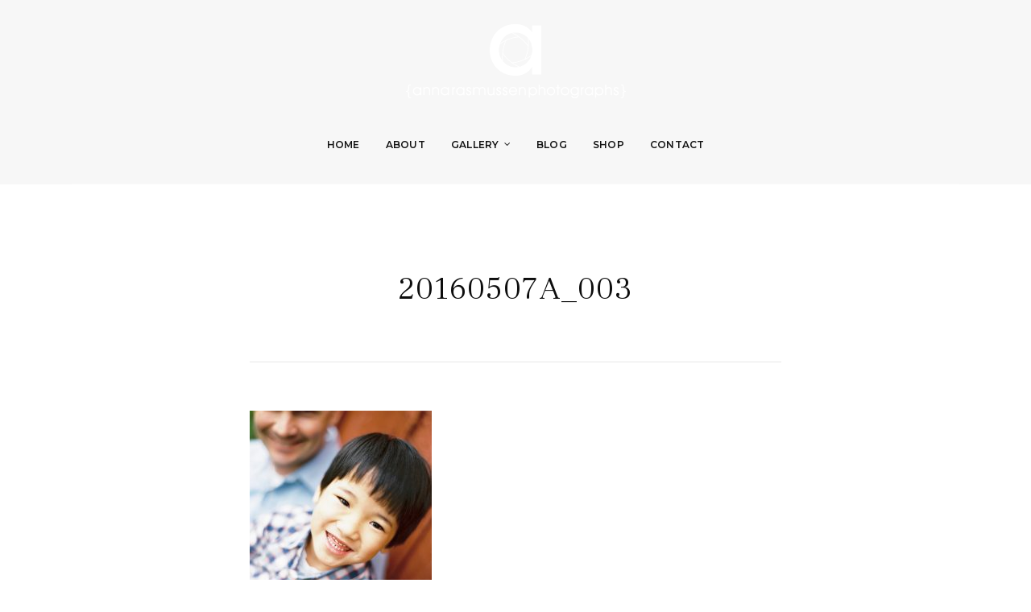

--- FILE ---
content_type: text/html; charset=UTF-8
request_url: https://www.annarasmussen.com/2016/06/01/father-son-and-their-special-bond/20160507a_003/
body_size: 8967
content:
<!DOCTYPE html>
<!--[if IE 7 | IE 8]>
<html class="ie" lang="en">
<![endif]-->
<!--[if !(IE 7) | !(IE 8)  ]><!-->
<html lang="en">
<!--<![endif]-->
<head>
<meta charset="UTF-8" />
<meta http-equiv="X-UA-Compatible" content="IE=edge" />
<meta name="viewport" content="width=device-width, initial-scale=1.0" />
<link rel="profile" href="https://gmpg.org/xfn/11" />
<meta name='robots' content='index, follow, max-image-preview:large, max-snippet:-1, max-video-preview:-1' />
<style>img:is([sizes="auto" i], [sizes^="auto," i]) { contain-intrinsic-size: 3000px 1500px }</style>
<script data-no-defer="1" data-ezscrex="false" data-cfasync="false" data-pagespeed-no-defer data-cookieconsent="ignore">
var ctPublicFunctions = {"_ajax_nonce":"7a8d534262","_rest_nonce":"7298063112","_ajax_url":"\/wp-admin\/admin-ajax.php","_rest_url":"https:\/\/www.annarasmussen.com\/wp-json\/","data__cookies_type":"none","data__ajax_type":"rest","data__bot_detector_enabled":0,"data__frontend_data_log_enabled":1,"cookiePrefix":"","wprocket_detected":false,"host_url":"www.annarasmussen.com","text__ee_click_to_select":"Click to select the whole data","text__ee_original_email":"The complete one is","text__ee_got_it":"Got it","text__ee_blocked":"Blocked","text__ee_cannot_connect":"Cannot connect","text__ee_cannot_decode":"Can not decode email. Unknown reason","text__ee_email_decoder":"CleanTalk email decoder","text__ee_wait_for_decoding":"The magic is on the way!","text__ee_decoding_process":"Please wait a few seconds while we decode the contact data."}
</script>
<script data-no-defer="1" data-ezscrex="false" data-cfasync="false" data-pagespeed-no-defer data-cookieconsent="ignore">
var ctPublic = {"_ajax_nonce":"7a8d534262","settings__forms__check_internal":"0","settings__forms__check_external":"0","settings__forms__force_protection":0,"settings__forms__search_test":"1","settings__data__bot_detector_enabled":0,"settings__sfw__anti_crawler":0,"blog_home":"https:\/\/www.annarasmussen.com\/","pixel__setting":"3","pixel__enabled":true,"pixel__url":"https:\/\/moderate1-v4.cleantalk.org\/pixel\/7c27e0f302c98c0fcfe0e80f87b7b3be.gif","data__email_check_before_post":"1","data__email_check_exist_post":1,"data__cookies_type":"none","data__key_is_ok":true,"data__visible_fields_required":true,"wl_brandname":"Anti-Spam by CleanTalk","wl_brandname_short":"CleanTalk","ct_checkjs_key":"921381e47f5d96f0f3132c8db11074c6da53d49946121e564c44ae1052ea62ba","emailEncoderPassKey":"04920a56e725a3b90461a9acb7eda4db","bot_detector_forms_excluded":"W10=","advancedCacheExists":false,"varnishCacheExists":false,"wc_ajax_add_to_cart":false}
</script>
<!-- This site is optimized with the Yoast SEO Premium plugin v25.0 (Yoast SEO v26.2) - https://yoast.com/wordpress/plugins/seo/ -->
<title>20160507a_003 | Anna Rasmussen Photographs</title>
<link rel="canonical" href="https://www.annarasmussen.com/2016/06/01/father-son-and-their-special-bond/20160507a_003/" />
<meta property="og:locale" content="en_US" />
<meta property="og:type" content="article" />
<meta property="og:title" content="20160507a_003 | Anna Rasmussen Photographs" />
<meta property="og:url" content="https://www.annarasmussen.com/2016/06/01/father-son-and-their-special-bond/20160507a_003/" />
<meta property="og:site_name" content="Anna Rasmussen Photographs" />
<meta property="article:publisher" content="https://www.facebook.com/arphotographs" />
<meta property="og:image" content="https://www.annarasmussen.com/2016/06/01/father-son-and-their-special-bond/20160507a_003" />
<meta property="og:image:width" content="655" />
<meta property="og:image:height" content="870" />
<meta property="og:image:type" content="image/jpeg" />
<meta name="twitter:card" content="summary_large_image" />
<script type="application/ld+json" class="yoast-schema-graph">{"@context":"https://schema.org","@graph":[{"@type":"WebPage","@id":"https://www.annarasmussen.com/2016/06/01/father-son-and-their-special-bond/20160507a_003/","url":"https://www.annarasmussen.com/2016/06/01/father-son-and-their-special-bond/20160507a_003/","name":"20160507a_003 | Anna Rasmussen Photographs","isPartOf":{"@id":"https://www.annarasmussen.com/#website"},"primaryImageOfPage":{"@id":"https://www.annarasmussen.com/2016/06/01/father-son-and-their-special-bond/20160507a_003/#primaryimage"},"image":{"@id":"https://www.annarasmussen.com/2016/06/01/father-son-and-their-special-bond/20160507a_003/#primaryimage"},"thumbnailUrl":"https://www.annarasmussen.com/wp-content/uploads/2016/06/20160507a_003.jpg","datePublished":"2016-06-01T15:02:49+00:00","breadcrumb":{"@id":"https://www.annarasmussen.com/2016/06/01/father-son-and-their-special-bond/20160507a_003/#breadcrumb"},"inLanguage":"en","potentialAction":[{"@type":"ReadAction","target":["https://www.annarasmussen.com/2016/06/01/father-son-and-their-special-bond/20160507a_003/"]}]},{"@type":"ImageObject","inLanguage":"en","@id":"https://www.annarasmussen.com/2016/06/01/father-son-and-their-special-bond/20160507a_003/#primaryimage","url":"https://www.annarasmussen.com/wp-content/uploads/2016/06/20160507a_003.jpg","contentUrl":"https://www.annarasmussen.com/wp-content/uploads/2016/06/20160507a_003.jpg","width":655,"height":870},{"@type":"BreadcrumbList","@id":"https://www.annarasmussen.com/2016/06/01/father-son-and-their-special-bond/20160507a_003/#breadcrumb","itemListElement":[{"@type":"ListItem","position":1,"name":"Home","item":"https://www.annarasmussen.com/"},{"@type":"ListItem","position":2,"name":"Father, son and all the FUN!","item":"https://www.annarasmussen.com/2016/06/01/father-son-and-their-special-bond/"},{"@type":"ListItem","position":3,"name":"20160507a_003"}]},{"@type":"WebSite","@id":"https://www.annarasmussen.com/#website","url":"https://www.annarasmussen.com/","name":"Anna Rasmussen Photographs","description":"live life, create beauty, embrace joy","publisher":{"@id":"https://www.annarasmussen.com/#/schema/person/f4ecde87ac0b9eec527a986ab2cac763"},"potentialAction":[{"@type":"SearchAction","target":{"@type":"EntryPoint","urlTemplate":"https://www.annarasmussen.com/?s={search_term_string}"},"query-input":{"@type":"PropertyValueSpecification","valueRequired":true,"valueName":"search_term_string"}}],"inLanguage":"en"},{"@type":["Person","Organization"],"@id":"https://www.annarasmussen.com/#/schema/person/f4ecde87ac0b9eec527a986ab2cac763","name":"Anna Rasmussen Photographs","image":{"@type":"ImageObject","inLanguage":"en","@id":"https://www.annarasmussen.com/#/schema/person/image/","url":"https://www.annarasmussen.com/wp-content/uploads/2021/06/whitelogo.png","contentUrl":"https://www.annarasmussen.com/wp-content/uploads/2021/06/whitelogo.png","width":273,"height":92,"caption":"Anna Rasmussen Photographs"},"logo":{"@id":"https://www.annarasmussen.com/#/schema/person/image/"},"description":"Anna Rasmussen is a featured and award-winning photographer based in Okinawa, Japan. She loves documentary-style family photography and beautiful lifestyle portraits. Her two favorite things to photograph are travel logs and birth stories in the hospital, but she also loves everything family - from capturing the expectant joy of maternity photography, the first days of a baby's life in Newborn Homecoming Sessions, the beauty of everyday chaos in Family Day-in-the-Life Sessions, and on-location family portrait sessions. Anna is an on-location photographer, serving all of Okinawa Japan. Thank you so much for stopping by!","sameAs":["https://www.annarasmussen.com","https://www.facebook.com/arphotographs"]}]}</script>
<!-- / Yoast SEO Premium plugin. -->
<link rel='dns-prefetch' href='//fonts.googleapis.com' />
<link rel="alternate" type="application/rss+xml" title="Anna Rasmussen Photographs &raquo; Feed" href="https://www.annarasmussen.com/feed/" />
<link rel="alternate" type="application/rss+xml" title="Anna Rasmussen Photographs &raquo; Comments Feed" href="https://www.annarasmussen.com/comments/feed/" />
<!-- <link rel='stylesheet' id='sbi_styles-css' href='https://www.annarasmussen.com/wp-content/plugins/instagram-feed/css/sbi-styles.min.css?ver=6.9.1' type='text/css' media='all' /> -->
<!-- <link rel='stylesheet' id='wp-block-library-css' href='https://www.annarasmussen.com/wp-includes/css/dist/block-library/style.min.css?ver=2b13e818abb1d926c00d51b5623ce715' type='text/css' media='all' /> -->
<link rel="stylesheet" type="text/css" href="//www.annarasmussen.com/wp-content/cache/wpfc-minified/eg00moq9/9tfro.css" media="all"/>
<style id='classic-theme-styles-inline-css' type='text/css'>
/*! This file is auto-generated */
.wp-block-button__link{color:#fff;background-color:#32373c;border-radius:9999px;box-shadow:none;text-decoration:none;padding:calc(.667em + 2px) calc(1.333em + 2px);font-size:1.125em}.wp-block-file__button{background:#32373c;color:#fff;text-decoration:none}
</style>
<!-- <link rel='stylesheet' id='fca-ept4-column-css-css' href='https://www.annarasmussen.com/wp-content/plugins/easy-pricing-tables/includes/v4/blocks/column/column.min.css?ver=4.1.1' type='text/css' media='all' /> -->
<!-- <link rel='stylesheet' id='fca-ept-editor-style-css' href='https://www.annarasmussen.com/wp-content/plugins/easy-pricing-tables/assets/blocks/editor/fca-ept-editor.min.css?ver=4.1.1' type='text/css' media='all' /> -->
<!-- <link rel='stylesheet' id='fca-ept-layout1-style-css' href='https://www.annarasmussen.com/wp-content/plugins/easy-pricing-tables/assets/blocks/layout1/fca-ept-layout1.min.css?ver=4.1.1' type='text/css' media='all' /> -->
<!-- <link rel='stylesheet' id='fca-ept-layout2-style-css' href='https://www.annarasmussen.com/wp-content/plugins/easy-pricing-tables/assets/blocks/layout2/fca-ept-layout2.min.css?ver=4.1.1' type='text/css' media='all' /> -->
<!-- <link rel='stylesheet' id='dh-ptp-design1-css' href='https://www.annarasmussen.com/wp-content/plugins/easy-pricing-tables/assets/pricing-tables/design1/pricingtable.min.css?ver=4.1.1' type='text/css' media='all' /> -->
<!-- <link rel='stylesheet' id='dh-ptp-block-css-css' href='https://www.annarasmussen.com/wp-content/plugins/easy-pricing-tables/assets/blocks/legacy/block.css?ver=4.1.1' type='text/css' media='all' /> -->
<link rel="stylesheet" type="text/css" href="//www.annarasmussen.com/wp-content/cache/wpfc-minified/efvtqklu/h5to4.css" media="all"/>
<style id='global-styles-inline-css' type='text/css'>
:root{--wp--preset--aspect-ratio--square: 1;--wp--preset--aspect-ratio--4-3: 4/3;--wp--preset--aspect-ratio--3-4: 3/4;--wp--preset--aspect-ratio--3-2: 3/2;--wp--preset--aspect-ratio--2-3: 2/3;--wp--preset--aspect-ratio--16-9: 16/9;--wp--preset--aspect-ratio--9-16: 9/16;--wp--preset--color--black: #000000;--wp--preset--color--cyan-bluish-gray: #abb8c3;--wp--preset--color--white: #ffffff;--wp--preset--color--pale-pink: #f78da7;--wp--preset--color--vivid-red: #cf2e2e;--wp--preset--color--luminous-vivid-orange: #ff6900;--wp--preset--color--luminous-vivid-amber: #fcb900;--wp--preset--color--light-green-cyan: #7bdcb5;--wp--preset--color--vivid-green-cyan: #00d084;--wp--preset--color--pale-cyan-blue: #8ed1fc;--wp--preset--color--vivid-cyan-blue: #0693e3;--wp--preset--color--vivid-purple: #9b51e0;--wp--preset--gradient--vivid-cyan-blue-to-vivid-purple: linear-gradient(135deg,rgba(6,147,227,1) 0%,rgb(155,81,224) 100%);--wp--preset--gradient--light-green-cyan-to-vivid-green-cyan: linear-gradient(135deg,rgb(122,220,180) 0%,rgb(0,208,130) 100%);--wp--preset--gradient--luminous-vivid-amber-to-luminous-vivid-orange: linear-gradient(135deg,rgba(252,185,0,1) 0%,rgba(255,105,0,1) 100%);--wp--preset--gradient--luminous-vivid-orange-to-vivid-red: linear-gradient(135deg,rgba(255,105,0,1) 0%,rgb(207,46,46) 100%);--wp--preset--gradient--very-light-gray-to-cyan-bluish-gray: linear-gradient(135deg,rgb(238,238,238) 0%,rgb(169,184,195) 100%);--wp--preset--gradient--cool-to-warm-spectrum: linear-gradient(135deg,rgb(74,234,220) 0%,rgb(151,120,209) 20%,rgb(207,42,186) 40%,rgb(238,44,130) 60%,rgb(251,105,98) 80%,rgb(254,248,76) 100%);--wp--preset--gradient--blush-light-purple: linear-gradient(135deg,rgb(255,206,236) 0%,rgb(152,150,240) 100%);--wp--preset--gradient--blush-bordeaux: linear-gradient(135deg,rgb(254,205,165) 0%,rgb(254,45,45) 50%,rgb(107,0,62) 100%);--wp--preset--gradient--luminous-dusk: linear-gradient(135deg,rgb(255,203,112) 0%,rgb(199,81,192) 50%,rgb(65,88,208) 100%);--wp--preset--gradient--pale-ocean: linear-gradient(135deg,rgb(255,245,203) 0%,rgb(182,227,212) 50%,rgb(51,167,181) 100%);--wp--preset--gradient--electric-grass: linear-gradient(135deg,rgb(202,248,128) 0%,rgb(113,206,126) 100%);--wp--preset--gradient--midnight: linear-gradient(135deg,rgb(2,3,129) 0%,rgb(40,116,252) 100%);--wp--preset--font-size--small: 13px;--wp--preset--font-size--medium: 20px;--wp--preset--font-size--large: 36px;--wp--preset--font-size--x-large: 42px;--wp--preset--spacing--20: 0.44rem;--wp--preset--spacing--30: 0.67rem;--wp--preset--spacing--40: 1rem;--wp--preset--spacing--50: 1.5rem;--wp--preset--spacing--60: 2.25rem;--wp--preset--spacing--70: 3.38rem;--wp--preset--spacing--80: 5.06rem;--wp--preset--shadow--natural: 6px 6px 9px rgba(0, 0, 0, 0.2);--wp--preset--shadow--deep: 12px 12px 50px rgba(0, 0, 0, 0.4);--wp--preset--shadow--sharp: 6px 6px 0px rgba(0, 0, 0, 0.2);--wp--preset--shadow--outlined: 6px 6px 0px -3px rgba(255, 255, 255, 1), 6px 6px rgba(0, 0, 0, 1);--wp--preset--shadow--crisp: 6px 6px 0px rgba(0, 0, 0, 1);}:where(.is-layout-flex){gap: 0.5em;}:where(.is-layout-grid){gap: 0.5em;}body .is-layout-flex{display: flex;}.is-layout-flex{flex-wrap: wrap;align-items: center;}.is-layout-flex > :is(*, div){margin: 0;}body .is-layout-grid{display: grid;}.is-layout-grid > :is(*, div){margin: 0;}:where(.wp-block-columns.is-layout-flex){gap: 2em;}:where(.wp-block-columns.is-layout-grid){gap: 2em;}:where(.wp-block-post-template.is-layout-flex){gap: 1.25em;}:where(.wp-block-post-template.is-layout-grid){gap: 1.25em;}.has-black-color{color: var(--wp--preset--color--black) !important;}.has-cyan-bluish-gray-color{color: var(--wp--preset--color--cyan-bluish-gray) !important;}.has-white-color{color: var(--wp--preset--color--white) !important;}.has-pale-pink-color{color: var(--wp--preset--color--pale-pink) !important;}.has-vivid-red-color{color: var(--wp--preset--color--vivid-red) !important;}.has-luminous-vivid-orange-color{color: var(--wp--preset--color--luminous-vivid-orange) !important;}.has-luminous-vivid-amber-color{color: var(--wp--preset--color--luminous-vivid-amber) !important;}.has-light-green-cyan-color{color: var(--wp--preset--color--light-green-cyan) !important;}.has-vivid-green-cyan-color{color: var(--wp--preset--color--vivid-green-cyan) !important;}.has-pale-cyan-blue-color{color: var(--wp--preset--color--pale-cyan-blue) !important;}.has-vivid-cyan-blue-color{color: var(--wp--preset--color--vivid-cyan-blue) !important;}.has-vivid-purple-color{color: var(--wp--preset--color--vivid-purple) !important;}.has-black-background-color{background-color: var(--wp--preset--color--black) !important;}.has-cyan-bluish-gray-background-color{background-color: var(--wp--preset--color--cyan-bluish-gray) !important;}.has-white-background-color{background-color: var(--wp--preset--color--white) !important;}.has-pale-pink-background-color{background-color: var(--wp--preset--color--pale-pink) !important;}.has-vivid-red-background-color{background-color: var(--wp--preset--color--vivid-red) !important;}.has-luminous-vivid-orange-background-color{background-color: var(--wp--preset--color--luminous-vivid-orange) !important;}.has-luminous-vivid-amber-background-color{background-color: var(--wp--preset--color--luminous-vivid-amber) !important;}.has-light-green-cyan-background-color{background-color: var(--wp--preset--color--light-green-cyan) !important;}.has-vivid-green-cyan-background-color{background-color: var(--wp--preset--color--vivid-green-cyan) !important;}.has-pale-cyan-blue-background-color{background-color: var(--wp--preset--color--pale-cyan-blue) !important;}.has-vivid-cyan-blue-background-color{background-color: var(--wp--preset--color--vivid-cyan-blue) !important;}.has-vivid-purple-background-color{background-color: var(--wp--preset--color--vivid-purple) !important;}.has-black-border-color{border-color: var(--wp--preset--color--black) !important;}.has-cyan-bluish-gray-border-color{border-color: var(--wp--preset--color--cyan-bluish-gray) !important;}.has-white-border-color{border-color: var(--wp--preset--color--white) !important;}.has-pale-pink-border-color{border-color: var(--wp--preset--color--pale-pink) !important;}.has-vivid-red-border-color{border-color: var(--wp--preset--color--vivid-red) !important;}.has-luminous-vivid-orange-border-color{border-color: var(--wp--preset--color--luminous-vivid-orange) !important;}.has-luminous-vivid-amber-border-color{border-color: var(--wp--preset--color--luminous-vivid-amber) !important;}.has-light-green-cyan-border-color{border-color: var(--wp--preset--color--light-green-cyan) !important;}.has-vivid-green-cyan-border-color{border-color: var(--wp--preset--color--vivid-green-cyan) !important;}.has-pale-cyan-blue-border-color{border-color: var(--wp--preset--color--pale-cyan-blue) !important;}.has-vivid-cyan-blue-border-color{border-color: var(--wp--preset--color--vivid-cyan-blue) !important;}.has-vivid-purple-border-color{border-color: var(--wp--preset--color--vivid-purple) !important;}.has-vivid-cyan-blue-to-vivid-purple-gradient-background{background: var(--wp--preset--gradient--vivid-cyan-blue-to-vivid-purple) !important;}.has-light-green-cyan-to-vivid-green-cyan-gradient-background{background: var(--wp--preset--gradient--light-green-cyan-to-vivid-green-cyan) !important;}.has-luminous-vivid-amber-to-luminous-vivid-orange-gradient-background{background: var(--wp--preset--gradient--luminous-vivid-amber-to-luminous-vivid-orange) !important;}.has-luminous-vivid-orange-to-vivid-red-gradient-background{background: var(--wp--preset--gradient--luminous-vivid-orange-to-vivid-red) !important;}.has-very-light-gray-to-cyan-bluish-gray-gradient-background{background: var(--wp--preset--gradient--very-light-gray-to-cyan-bluish-gray) !important;}.has-cool-to-warm-spectrum-gradient-background{background: var(--wp--preset--gradient--cool-to-warm-spectrum) !important;}.has-blush-light-purple-gradient-background{background: var(--wp--preset--gradient--blush-light-purple) !important;}.has-blush-bordeaux-gradient-background{background: var(--wp--preset--gradient--blush-bordeaux) !important;}.has-luminous-dusk-gradient-background{background: var(--wp--preset--gradient--luminous-dusk) !important;}.has-pale-ocean-gradient-background{background: var(--wp--preset--gradient--pale-ocean) !important;}.has-electric-grass-gradient-background{background: var(--wp--preset--gradient--electric-grass) !important;}.has-midnight-gradient-background{background: var(--wp--preset--gradient--midnight) !important;}.has-small-font-size{font-size: var(--wp--preset--font-size--small) !important;}.has-medium-font-size{font-size: var(--wp--preset--font-size--medium) !important;}.has-large-font-size{font-size: var(--wp--preset--font-size--large) !important;}.has-x-large-font-size{font-size: var(--wp--preset--font-size--x-large) !important;}
:where(.wp-block-post-template.is-layout-flex){gap: 1.25em;}:where(.wp-block-post-template.is-layout-grid){gap: 1.25em;}
:where(.wp-block-columns.is-layout-flex){gap: 2em;}:where(.wp-block-columns.is-layout-grid){gap: 2em;}
:root :where(.wp-block-pullquote){font-size: 1.5em;line-height: 1.6;}
</style>
<!-- <link rel='stylesheet' id='inf-font-awesome-css' href='https://www.annarasmussen.com/wp-content/plugins/blog-designer-pack/assets/css/font-awesome.min.css?ver=4.0.6' type='text/css' media='all' /> -->
<!-- <link rel='stylesheet' id='owl-carousel-css' href='https://www.annarasmussen.com/wp-content/plugins/blog-designer-pack/assets/css/owl.carousel.min.css?ver=4.0.6' type='text/css' media='all' /> -->
<!-- <link rel='stylesheet' id='bdpp-public-style-css' href='https://www.annarasmussen.com/wp-content/plugins/blog-designer-pack/assets/css/bdpp-public.min.css?ver=4.0.6' type='text/css' media='all' /> -->
<!-- <link rel='stylesheet' id='cleantalk-public-css-css' href='https://www.annarasmussen.com/wp-content/plugins/cleantalk-spam-protect/css/cleantalk-public.min.css?ver=6.66_1761176504' type='text/css' media='all' /> -->
<!-- <link rel='stylesheet' id='cleantalk-email-decoder-css-css' href='https://www.annarasmussen.com/wp-content/plugins/cleantalk-spam-protect/css/cleantalk-email-decoder.min.css?ver=6.66_1761176504' type='text/css' media='all' /> -->
<!-- <link rel='stylesheet' id='photoframe-style-css' href='https://www.annarasmussen.com/wp-content/themes/photoframe/style.css?ver=2b13e818abb1d926c00d51b5623ce715' type='text/css' media='all' /> -->
<!-- <link rel='stylesheet' id='font-awesome-css' href='https://www.annarasmussen.com/wp-content/themes/photoframe/css/font-awesome.min.css?ver=4.7.0' type='text/css' media='all' /> -->
<link rel="stylesheet" type="text/css" href="//www.annarasmussen.com/wp-content/cache/wpfc-minified/laz1kyzx/m0pd.css" media="all"/>
<link rel='stylesheet' id='photoframe-webfonts-css' href='//fonts.googleapis.com/css?family=Frank%20Ruhl%20Libre%3A300%2C400%2C500%2C700%7CMontserrat%3A300%2C300i%2C400%2C400i%2C500%2C500i%2C600%2C600i%2C700%2C700i&#038;subset=latin%2Clatin-ext' type='text/css' media='all' />
<script src='//www.annarasmussen.com/wp-content/cache/wpfc-minified/70est178/63nhk.js' type="text/javascript"></script>
<!-- <script type="text/javascript" src="https://www.annarasmussen.com/wp-includes/js/jquery/jquery.min.js?ver=3.7.1" id="jquery-core-js"></script> -->
<!-- <script type="text/javascript" src="https://www.annarasmussen.com/wp-includes/js/jquery/jquery-migrate.min.js?ver=3.4.1" id="jquery-migrate-js"></script> -->
<!-- <script type="text/javascript" src="https://www.annarasmussen.com/wp-content/plugins/cleantalk-spam-protect/js/apbct-public-bundle_gathering.min.js?ver=6.66_1761176504" id="apbct-public-bundle_gathering.min-js-js"></script> -->
<!-- <script type="text/javascript" src="https://www.annarasmussen.com/wp-content/themes/photoframe/js/jquery.slicknav.min.js?ver=1.0.10" id="jquery-slicknav-js"></script> -->
<!-- <script type="text/javascript" src="https://www.annarasmussen.com/wp-content/themes/photoframe/js/superfish.min.js?ver=1.7.10" id="jquery-superfish-js"></script> -->
<!-- <script type="text/javascript" src="https://www.annarasmussen.com/wp-content/themes/photoframe/js/jquery.flexslider-min.js?ver=2.7.1" id="jquery-flexslider-js"></script> -->
<!-- <script type="text/javascript" src="https://www.annarasmussen.com/wp-content/themes/photoframe/js/background-check.min.js?ver=1.2.2" id="background-check-js"></script> -->
<link rel="https://api.w.org/" href="https://www.annarasmussen.com/wp-json/" /><link rel="alternate" title="JSON" type="application/json" href="https://www.annarasmussen.com/wp-json/wp/v2/media/3577" /><link rel="alternate" title="oEmbed (JSON)" type="application/json+oembed" href="https://www.annarasmussen.com/wp-json/oembed/1.0/embed?url=https%3A%2F%2Fwww.annarasmussen.com%2F2016%2F06%2F01%2Ffather-son-and-their-special-bond%2F20160507a_003%2F" />
<link rel="alternate" title="oEmbed (XML)" type="text/xml+oembed" href="https://www.annarasmussen.com/wp-json/oembed/1.0/embed?url=https%3A%2F%2Fwww.annarasmussen.com%2F2016%2F06%2F01%2Ffather-son-and-their-special-bond%2F20160507a_003%2F&#038;format=xml" />
<link rel="icon" href="https://www.annarasmussen.com/wp-content/uploads/2021/06/fav.png" sizes="32x32" />
<link rel="icon" href="https://www.annarasmussen.com/wp-content/uploads/2021/06/fav.png" sizes="192x192" />
<link rel="apple-touch-icon" href="https://www.annarasmussen.com/wp-content/uploads/2021/06/fav.png" />
<meta name="msapplication-TileImage" content="https://www.annarasmussen.com/wp-content/uploads/2021/06/fav.png" />
<style type="text/css" id="wp-custom-css">
.html5gallery-box-1 a {
display: none;
}
.wdi_feed_main_container .wdi_img {
margin: 0;
height: 100px!important;
width: 100px!important;
object-fit: cover;
}
.wdi_follow_btn {
padding: 0!important;
margin: 0!important;
}
.wdi_load_more {
display: none;
}
div#wdi_feed_0 div {
background: transparent!important;
border-color: transparent;
}
div#home-featured-pages .site-archive-post img {
height: 392px;
object-fit: cover;
}
.bdp-post-image-bg img {
display: inline-block;
max-width: 100%;
height: 400px;
object-fit: cover;
width: 100%;
}
.single-post .entry-content {
margin: 0 auto;
max-width: 100%;
}
.single-post .entry-content img {
margin-bottom: 1.5rem;
width: 100%;
object-fit: cover;
}
.single-post span.pibfi_pinterest {
width: 100%;
}
.single-post .entry-content>figure {
margin: 0;
}
.ptp-pricing-table {
white-space: normal!important; 
width: 100%;
text-align: center;
display: table;
}
.ptp-col .ptp-plan {
background-color: #ddd;
color: #fff;
color: #000;
display: flex;
align-items: center;
justify-content: center;
}
div.ptp-price {
text-align: center;
font-weight: normal;
font-size: 1.25em;
background-color: #eee;
color: #333;
font-weight: bold;
}
div.ptp-bullet-item {
background-color: #fff!important;
border-bottom: dotted 0px #ddd!important; 
min-height:250px;
display: flex;
align-items: center;
justify-content: center;
}
div.ptp-cta {
background-color: #fff!important; 
}
p.site-credit .theme-credit {
display: none;
}
@media screen and (min-width:768px){
.ptp-col {
width: 50%!important;
padding:0 5%!important;
}	
}
.page-id-6302 .site-section-wrapper,.page-id-6298 .site-section-wrapper,.page-id-6530 .site-section-wrapper,.page-id-6300 .site-section-wrapper {
width: 100%;
}
.html5gallery-elem-img-8>a {
opacity:0;
}
.page-id-1368 div#ilovewp-comments,.page-id-1386 div#ilovewp-comments{
display: none;
}
@media screen and (max-width:1024){
.fg-masonry .fg-item{width:33.3%;}
}
@media screen and (max-width:800){
.fg-masonry .fg-item{width:50%;}
}
@media screen and (max-width:560){
.fg-masonry .fg-item{width:100%;}
}
div#block-3 {
display: none;
}		</style>
</head>
<body data-rsssl=1 class="attachment wp-singular attachment-template-default single single-attachment postid-3577 attachmentid-3577 attachment-jpeg wp-custom-logo wp-theme-photoframe page-without-slideshow page-header-centered">
<div id="container">
<div class="site-wrapper-all">
<header id="site-masthead" class="site-section site-section-masthead">
<div class="site-section-wrapper site-section-wrapper-masthead">
<div id="site-logo"><div class="site-logo-wrapper-dark"><a href="https://www.annarasmussen.com/" class="custom-logo-link" rel="home"><img width="273" height="92" src="https://www.annarasmussen.com/wp-content/uploads/2021/06/whitelogo.png" class="custom-logo" alt="Logo for Anna Rasmussen Photographs" decoding="async" /></a></div><!-- .site-logo-wrapper-dark --><div class="site-logo-wrapper-light"><a href="https://www.annarasmussen.com/"><img src="https://www.annarasmussen.com/wp-content/uploads/2021/06/whitelogo.png" alt="Anna Rasmussen Photographs" class="custom-logo site-logo-light" /></a></div></div><!-- #site-logo --><!-- ws fix 
--><div id="site-section-primary-menu">
<div class="site-navbar-header">
<div id="menu-main-slick" class="menu-fullmenu-container"><ul id="menu-slide-in" class="menu"><li id="menu-item-6536" class="menu-item menu-item-type-custom menu-item-object-custom menu-item-home menu-item-6536"><a href="https://www.annarasmussen.com/">Home</a></li>
<li id="menu-item-6289" class="menu-item menu-item-type-post_type menu-item-object-page menu-item-6289"><a href="https://www.annarasmussen.com/about-me/">About</a></li>
<li id="menu-item-6293" class="menu-item menu-item-type-post_type menu-item-object-page menu-item-has-children menu-item-6293"><a href="https://www.annarasmussen.com/gallery/">Gallery</a>
<ul class="sub-menu">
<li id="menu-item-6533" class="menu-item menu-item-type-post_type menu-item-object-page menu-item-6533"><a href="https://www.annarasmussen.com/lifestyle/">Adventures</a></li>
<li id="menu-item-6532" class="menu-item menu-item-type-post_type menu-item-object-page menu-item-6532"><a href="https://www.annarasmussen.com/brands/">Brands</a></li>
<li id="menu-item-6535" class="menu-item menu-item-type-post_type menu-item-object-page menu-item-6535"><a href="https://www.annarasmussen.com/family/">Families</a></li>
<li id="menu-item-6534" class="menu-item menu-item-type-post_type menu-item-object-page menu-item-6534"><a href="https://www.annarasmussen.com/child/">Babies</a></li>
</ul>
</li>
<li id="menu-item-6291" class="menu-item menu-item-type-post_type menu-item-object-page menu-item-6291"><a href="https://www.annarasmussen.com/anna-blog/">Blog</a></li>
<li id="menu-item-6559" class="menu-item menu-item-type-custom menu-item-object-custom menu-item-6559"><a href="http://www.annarasmussen.instaproofs.com">Shop</a></li>
<li id="menu-item-6290" class="menu-item menu-item-type-post_type menu-item-object-page menu-item-6290"><a href="https://www.annarasmussen.com/contact/">Contact</a></li>
</ul></div>
</div><!-- .site-navbar-header -->
<nav id="site-primary-nav">
<ul id="site-primary-menu" class="large-nav sf-menu mobile-menu site-menu-dark clearfix"><li class="menu-item menu-item-type-custom menu-item-object-custom menu-item-home menu-item-6536"><a href="https://www.annarasmussen.com/">Home</a></li>
<li class="menu-item menu-item-type-post_type menu-item-object-page menu-item-6289"><a href="https://www.annarasmussen.com/about-me/">About</a></li>
<li class="menu-item menu-item-type-post_type menu-item-object-page menu-item-has-children menu-item-6293"><a href="https://www.annarasmussen.com/gallery/">Gallery</a>
<ul class="sub-menu">
<li class="menu-item menu-item-type-post_type menu-item-object-page menu-item-6533"><a href="https://www.annarasmussen.com/lifestyle/">Adventures</a></li>
<li class="menu-item menu-item-type-post_type menu-item-object-page menu-item-6532"><a href="https://www.annarasmussen.com/brands/">Brands</a></li>
<li class="menu-item menu-item-type-post_type menu-item-object-page menu-item-6535"><a href="https://www.annarasmussen.com/family/">Families</a></li>
<li class="menu-item menu-item-type-post_type menu-item-object-page menu-item-6534"><a href="https://www.annarasmussen.com/child/">Babies</a></li>
</ul>
</li>
<li class="menu-item menu-item-type-post_type menu-item-object-page menu-item-6291"><a href="https://www.annarasmussen.com/anna-blog/">Blog</a></li>
<li class="menu-item menu-item-type-custom menu-item-object-custom menu-item-6559"><a href="http://www.annarasmussen.instaproofs.com">Shop</a></li>
<li class="menu-item menu-item-type-post_type menu-item-object-page menu-item-6290"><a href="https://www.annarasmussen.com/contact/">Contact</a></li>
</ul>				</nav><!-- #site-primary-nav -->
</div><!-- #site-section-primary-menu -->
</div><!-- .site-section-wrapper .site-section-wrapper-masthead -->
</header><!-- #site-masthead .site-section-masthead -->
<main id="site-main">
<div class="site-page-content">
<div class="site-section-wrapper site-section-wrapper-main clearfix">
<div class="site-column site-column-content"><div class="site-column-wrapper clearfix"><!-- .site-column .site-column-1 .site-column-aside --><h1 class="page-title"><span class="page-title-span">20160507a_003</span></h1><div class="entry-content"><p class="attachment"><a href='https://www.annarasmussen.com/wp-content/uploads/2016/06/20160507a_003.jpg'><img fetchpriority="high" decoding="async" width="226" height="300" src="https://www.annarasmussen.com/wp-content/uploads/2016/06/20160507a_003-226x300.jpg" class="attachment-medium size-medium" alt="" srcset="https://www.annarasmussen.com/wp-content/uploads/2016/06/20160507a_003-226x300.jpg 226w, https://www.annarasmussen.com/wp-content/uploads/2016/06/20160507a_003-485x644.jpg 485w, https://www.annarasmussen.com/wp-content/uploads/2016/06/20160507a_003.jpg 655w" sizes="(max-width: 226px) 100vw, 226px" /></a></p>
</div><!-- .entry-content --></div><!-- .site-column-wrapper .clearfix --></div><!-- .site-column .site-column-content -->
</div><!-- .site-section-wrapper .site-section-wrapper-main -->
</div><!-- .site-page-content -->
</main><!-- #site-main -->

<footer id="site-footer" class="site-section site-section-footer">
<div class="site-section-wrapper site-section-wrapper-footer">
<div class="site-columns site-columns-footer site-columns-3 clearfix">
<div class="site-column site-column-1">
<div class="site-column-wrapper clearfix">
<div id="custom_html-3" class="widget_text widget widget_custom_html"><div class="widget_text widget-content-wrapper"><p class="widget-title"><span class="page-title-span">About us</span></p><div class="textwidget custom-html-widget"><p>
Hi, I’m Anna, a photographer, traveler & blogger.My favorite way to view this incredible world is through one of my 17 lenses. Thank you for considering being the art on the other side!
</p></div></div><!-- .widget-content-wrapper --></div><div id="block-3" class="widget widget_block"><div class="widget-content-wrapper">
<pre class="wp-block-code"><code>&lt;script async type="text/javascript" src="https://seal.godaddy.com/getSeal?sealID=UHuaIAXxBGnlDAfU3hTaqSRT0UpDjWyWEvumaJqt4GbtKuqfH9oS3tUGf7g7">&lt;/script></code></pre>
</div><!-- .widget-content-wrapper --></div>													</div><!-- .site-column-wrapper .clearfix -->
</div><!-- .site-column .site-column-1 --><div class="site-column site-column-2">
<div class="site-column-wrapper clearfix">
<div id="custom_html-4" class="widget_text widget widget_custom_html"><div class="widget_text widget-content-wrapper"><p class="widget-title"><span class="page-title-span">Contact Us</span></p><div class="textwidget custom-html-widget"><div class="textwidget"><p>Chicago, Illinois</p><p>+702-302-3622<br> <span 
data-original-string='WawmK/Mi6wUvb3c+ZVeHGg==377szmriSr38nqNHk+pzTQpMXupls4xCXcK1eN96yAkG4U='
class='apbct-email-encoder'
title='This contact has been encoded by Anti-Spam by CleanTalk. Click to decode. To finish the decoding make sure that JavaScript is enabled in your browser.'>an<span class="apbct-blur">**</span>@<span class="apbct-blur">***********</span>en.com</span></p></div></div></div><!-- .widget-content-wrapper --></div>													</div><!-- .site-column-wrapper .clearfix -->
</div><!-- .site-column .site-column-2 --><div class="site-column site-column-3">
<div class="site-column-wrapper clearfix">
</div><!-- .site-column-wrapper .clearfix -->
</div><!-- .site-column .site-column-3 -->
</div><!-- .site-columns .site-columns-footer .site-columns-3 .clearfix -->
</div><!-- .site-section-wrapper .site-section-wrapper-footer -->
</footer><!-- #site-footer .site-section-footer -->
<div id="site-footer-credit">
<div class="site-section-wrapper site-section-wrapper-footer-credit">
<p class="site-credit">Copyright &copy; 2025 Anna Rasmussen Photographs. <span class="theme-credit">Theme by<a href="https://www.ilovewp.com/" rel="nofollow noopener" target="_blank"><img src="https://www.annarasmussen.com/wp-content/themes/photoframe/ilovewp-admin/images/ilovewp-logo.png" width="51" height="11" class="footer-ilovewp-logo" alt="Photography WordPress Themes by ILoveWP" /></a></span></p>
</div><!-- .site-section-wrapper .site-section-wrapper-footer-credit -->
</div><!-- #site-footer-credit -->
</div><!-- .site-wrapper-all .site-wrapper-boxed -->
</div><!-- #container -->
<script type="speculationrules">
{"prefetch":[{"source":"document","where":{"and":[{"href_matches":"\/*"},{"not":{"href_matches":["\/wp-*.php","\/wp-admin\/*","\/wp-content\/uploads\/*","\/wp-content\/*","\/wp-content\/plugins\/*","\/wp-content\/themes\/photoframe\/*","\/*\\?(.+)"]}},{"not":{"selector_matches":"a[rel~=\"nofollow\"]"}},{"not":{"selector_matches":".no-prefetch, .no-prefetch a"}}]},"eagerness":"conservative"}]}
</script>
<!-- Instagram Feed JS -->
<script type="text/javascript">
var sbiajaxurl = "https://www.annarasmussen.com/wp-admin/admin-ajax.php";
</script>
<script type="text/javascript" src="https://www.annarasmussen.com/wp-content/plugins/easy-pricing-tables/includes/v4/blocks/table/table-frontend.min.js?ver=4.1.1" id="fca-ept4-frontend-js-js"></script>
<script type="text/javascript" src="https://www.annarasmussen.com/wp-includes/js/dist/vendor/react.min.js?ver=18.3.1.1" id="react-js"></script>
<script type="text/javascript" src="https://www.annarasmussen.com/wp-includes/js/dist/vendor/react-jsx-runtime.min.js?ver=18.3.1" id="react-jsx-runtime-js"></script>
<script type="text/javascript" src="https://www.annarasmussen.com/wp-includes/js/dist/autop.min.js?ver=9fb50649848277dd318d" id="wp-autop-js"></script>
<script type="text/javascript" src="https://www.annarasmussen.com/wp-includes/js/dist/vendor/wp-polyfill.min.js?ver=3.15.0" id="wp-polyfill-js"></script>
<script type="text/javascript" src="https://www.annarasmussen.com/wp-includes/js/dist/blob.min.js?ver=9113eed771d446f4a556" id="wp-blob-js"></script>
<script type="text/javascript" src="https://www.annarasmussen.com/wp-includes/js/dist/block-serialization-default-parser.min.js?ver=14d44daebf663d05d330" id="wp-block-serialization-default-parser-js"></script>
<script type="text/javascript" src="https://www.annarasmussen.com/wp-includes/js/dist/hooks.min.js?ver=4d63a3d491d11ffd8ac6" id="wp-hooks-js"></script>
<script type="text/javascript" src="https://www.annarasmussen.com/wp-includes/js/dist/deprecated.min.js?ver=e1f84915c5e8ae38964c" id="wp-deprecated-js"></script>
<script type="text/javascript" src="https://www.annarasmussen.com/wp-includes/js/dist/dom.min.js?ver=80bd57c84b45cf04f4ce" id="wp-dom-js"></script>
<script type="text/javascript" src="https://www.annarasmussen.com/wp-includes/js/dist/vendor/react-dom.min.js?ver=18.3.1.1" id="react-dom-js"></script>
<script type="text/javascript" src="https://www.annarasmussen.com/wp-includes/js/dist/escape-html.min.js?ver=6561a406d2d232a6fbd2" id="wp-escape-html-js"></script>
<script type="text/javascript" src="https://www.annarasmussen.com/wp-includes/js/dist/element.min.js?ver=a4eeeadd23c0d7ab1d2d" id="wp-element-js"></script>
<script type="text/javascript" src="https://www.annarasmussen.com/wp-includes/js/dist/is-shallow-equal.min.js?ver=e0f9f1d78d83f5196979" id="wp-is-shallow-equal-js"></script>
<script type="text/javascript" src="https://www.annarasmussen.com/wp-includes/js/dist/i18n.min.js?ver=5e580eb46a90c2b997e6" id="wp-i18n-js"></script>
<script type="text/javascript" id="wp-i18n-js-after">
/* <![CDATA[ */
wp.i18n.setLocaleData( { 'text direction\u0004ltr': [ 'ltr' ] } );
/* ]]> */
</script>
<script type="text/javascript" src="https://www.annarasmussen.com/wp-includes/js/dist/keycodes.min.js?ver=034ff647a54b018581d3" id="wp-keycodes-js"></script>
<script type="text/javascript" src="https://www.annarasmussen.com/wp-includes/js/dist/priority-queue.min.js?ver=9c21c957c7e50ffdbf48" id="wp-priority-queue-js"></script>
<script type="text/javascript" src="https://www.annarasmussen.com/wp-includes/js/dist/compose.min.js?ver=84bcf832a5c99203f3db" id="wp-compose-js"></script>
<script type="text/javascript" src="https://www.annarasmussen.com/wp-includes/js/dist/private-apis.min.js?ver=0f8478f1ba7e0eea562b" id="wp-private-apis-js"></script>
<script type="text/javascript" src="https://www.annarasmussen.com/wp-includes/js/dist/redux-routine.min.js?ver=8bb92d45458b29590f53" id="wp-redux-routine-js"></script>
<script type="text/javascript" src="https://www.annarasmussen.com/wp-includes/js/dist/data.min.js?ver=fe6c4835cd00e12493c3" id="wp-data-js"></script>
<script type="text/javascript" id="wp-data-js-after">
/* <![CDATA[ */
( function() {
var userId = 0;
var storageKey = "WP_DATA_USER_" + userId;
wp.data
.use( wp.data.plugins.persistence, { storageKey: storageKey } );
} )();
/* ]]> */
</script>
<script type="text/javascript" src="https://www.annarasmussen.com/wp-includes/js/dist/html-entities.min.js?ver=2cd3358363e0675638fb" id="wp-html-entities-js"></script>
<script type="text/javascript" src="https://www.annarasmussen.com/wp-includes/js/dist/dom-ready.min.js?ver=f77871ff7694fffea381" id="wp-dom-ready-js"></script>
<script type="text/javascript" src="https://www.annarasmussen.com/wp-includes/js/dist/a11y.min.js?ver=3156534cc54473497e14" id="wp-a11y-js"></script>
<script type="text/javascript" src="https://www.annarasmussen.com/wp-includes/js/dist/rich-text.min.js?ver=74178fc8c4d67d66f1a8" id="wp-rich-text-js"></script>
<script type="text/javascript" src="https://www.annarasmussen.com/wp-includes/js/dist/shortcode.min.js?ver=b7747eee0efafd2f0c3b" id="wp-shortcode-js"></script>
<script type="text/javascript" src="https://www.annarasmussen.com/wp-includes/js/dist/warning.min.js?ver=ed7c8b0940914f4fe44b" id="wp-warning-js"></script>
<script type="text/javascript" src="https://www.annarasmussen.com/wp-includes/js/dist/blocks.min.js?ver=84530c06a3c62815b497" id="wp-blocks-js"></script>
<script type="text/javascript" src="https://www.annarasmussen.com/wp-content/plugins/easy-pricing-tables/assets/blocks/editor/fca-ept-editor-common.min.js?ver=4.1.1" id="fca_ept_editor_common_script-js"></script>
<script type="text/javascript" src="https://www.annarasmussen.com/wp-content/plugins/easy-pricing-tables/assets/blocks/editor/fca-ept-sidebar.min.js?ver=4.1.1" id="fca_ept_sidebar_script-js"></script>
<script type="text/javascript" src="https://www.annarasmussen.com/wp-content/plugins/easy-pricing-tables/assets/blocks/editor/fca-ept-toolbar.min.js?ver=4.1.1" id="fca_ept_toolbar_script-js"></script>
<script type="text/javascript" id="fca_ept_editor_script-js-extra">
/* <![CDATA[ */
var fcaEptEditorData = {"edition":"Free","directory":"https:\/\/www.annarasmussen.com\/wp-content\/plugins\/easy-pricing-tables","woo_integration":"","toggle_integration":"","ajax_url":"https:\/\/www.annarasmussen.com\/wp-admin\/admin-ajax.php","edit_url":"https:\/\/www.annarasmussen.com\/wp-admin\/edit.php","fa_classes":"","debug":"","theme_support":{"wide":false,"block_styles":false},"post_type":"attachment"};
/* ]]> */
</script>
<script type="text/javascript" src="https://www.annarasmussen.com/wp-content/plugins/easy-pricing-tables/assets/blocks/editor/fca-ept-editor.min.js?ver=4.1.1" id="fca_ept_editor_script-js"></script>
<script type="text/javascript" src="https://www.annarasmussen.com/wp-content/plugins/easy-pricing-tables/assets/blocks/layout1/fca-ept-layout1.min.js?ver=4.1.1" id="fca_ept_layout1_script-js"></script>
<script type="text/javascript" src="https://www.annarasmussen.com/wp-content/plugins/easy-pricing-tables/assets/blocks/layout2/fca-ept-layout2.min.js?ver=4.1.1" id="fca_ept_layout2_script-js"></script>
<script type="text/javascript" id="photoframe-scripts-js-extra">
/* <![CDATA[ */
var photoframeStrings = {"slicknav_menu_home":"Click for Menu"};
/* ]]> */
</script>
<script type="text/javascript" src="https://www.annarasmussen.com/wp-content/themes/photoframe/js/photoframe.js?ver=20190314" id="photoframe-scripts-js"></script>
</body>
<script>'undefined'=== typeof _trfq || (window._trfq = []);'undefined'=== typeof _trfd && (window._trfd=[]),_trfd.push({'tccl.baseHost':'secureserver.net'},{'ap':'cpsh-oh'},{'server':'p3plzcpnl505045'},{'dcenter':'p3'},{'cp_id':'7790190'},{'cp_cache':''},{'cp_cl':'8'}) // Monitoring performance to make your website faster. If you want to opt-out, please contact web hosting support.</script><script src='https://img1.wsimg.com/traffic-assets/js/tccl.min.js'></script></html><!-- WP Fastest Cache file was created in 0.250 seconds, on October 25, 2025 @ 4:40 pm -->